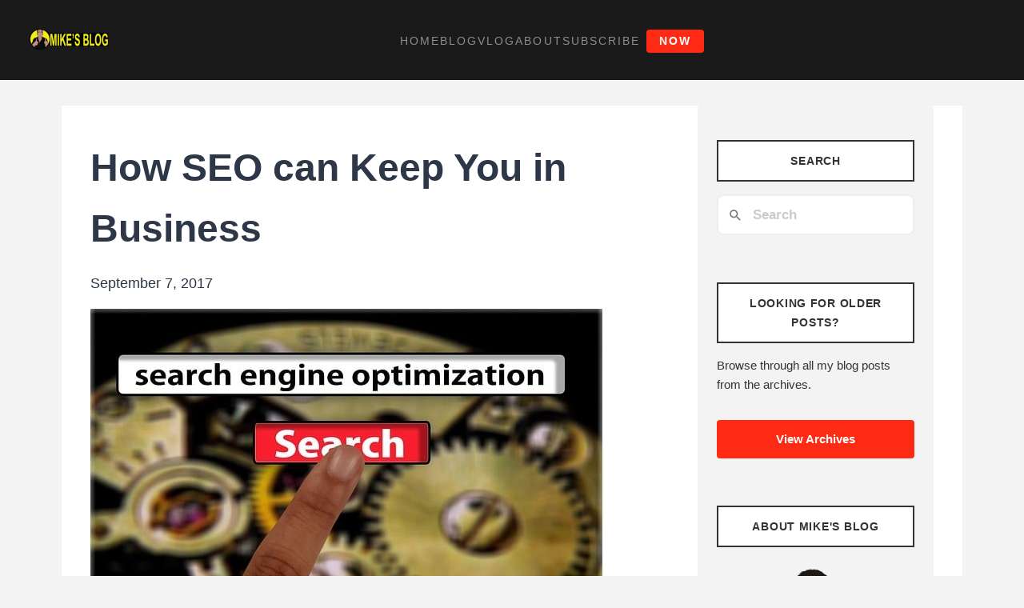

--- FILE ---
content_type: text/html; charset=UTF-8
request_url: https://mikesblog.com/how-seo-can-keep-you-in-business/
body_size: 14685
content:
<!DOCTYPE html><html lang="en" data-astro-cid-37fxchfa> <head><meta charset="UTF-8"><meta name="viewport" content="width=device-width, initial-scale=1.0"><title>How SEO can Keep You in Business</title><meta name="description" content><link rel="canonical" href="https://mikesblog.com/how-seo-can-keep-you-in-business/"><style>.prose[data-astro-cid-fzx4jmue]{max-width:65ch;line-height:1.6}.prose[data-astro-cid-fzx4jmue] img[data-astro-cid-fzx4jmue]{max-width:100%;height:auto}.prose[data-astro-cid-fzx4jmue] a:has(img),.prose[data-astro-cid-fzx4jmue] a[href$=".jpg"],.prose[data-astro-cid-fzx4jmue] a[href$=".jpeg"],.prose[data-astro-cid-fzx4jmue] a[href$=".png"],.prose[data-astro-cid-fzx4jmue] a[href$=".gif"]{cursor:default;pointer-events:none}.video-wrapper{position:relative;padding-bottom:56.25%;height:0;margin-bottom:2rem;overflow:hidden}.video-wrapper iframe{position:absolute;top:0;left:0;width:100%;height:100%;border:0}.w-full[data-astro-cid-fzx4jmue]{width:100%}.mb-4[data-astro-cid-fzx4jmue]{margin-bottom:1rem}.mb-8[data-astro-cid-fzx4jmue]{margin-bottom:2rem}
</style>
<link rel="stylesheet" href="/_astro/_slug_.BGDVdnSQ.css">
<style>.x-sidebar[data-astro-cid-ssfzsv2f]{width:28%;flex:0 0 28%;background-color:#f3f3f3;padding:1.5rem;border-radius:4px}.widget[data-astro-cid-ssfzsv2f]{margin-bottom:2.5rem}.h-widget[data-astro-cid-ssfzsv2f]{color:#333!important;text-align:center;font-size:.9rem;font-weight:700;margin-bottom:1rem;padding:.75rem 1rem;border:2px solid #333333;background-color:#fff;text-transform:uppercase;letter-spacing:.05em}.widget[data-astro-cid-ssfzsv2f] ul[data-astro-cid-ssfzsv2f]{list-style:none;padding:0;margin:0}.widget[data-astro-cid-ssfzsv2f] ul[data-astro-cid-ssfzsv2f] li[data-astro-cid-ssfzsv2f]{margin-bottom:.5rem}.widget[data-astro-cid-ssfzsv2f] ul[data-astro-cid-ssfzsv2f] li[data-astro-cid-ssfzsv2f] a[data-astro-cid-ssfzsv2f]{color:#333;text-decoration:none;font-size:.95rem}.widget[data-astro-cid-ssfzsv2f] ul[data-astro-cid-ssfzsv2f] li[data-astro-cid-ssfzsv2f] a[data-astro-cid-ssfzsv2f]:hover{color:#ff2a13}.widget[data-astro-cid-ssfzsv2f] p[data-astro-cid-ssfzsv2f]{color:#333;line-height:1.6;font-size:.95rem}.textwidget[data-astro-cid-ssfzsv2f] img[data-astro-cid-ssfzsv2f]{max-width:100%;width:100%;height:auto;display:block}.textwidget[data-astro-cid-ssfzsv2f] .alignleft[data-astro-cid-ssfzsv2f]{width:100%;float:none;margin:0 0 1rem;display:block}.wp-caption[data-astro-cid-ssfzsv2f]{text-align:center}.wp-caption-text[data-astro-cid-ssfzsv2f]{font-size:.85rem;color:#666;margin-top:.5rem}.widget[data-astro-cid-ssfzsv2f] .archive-btn[data-astro-cid-ssfzsv2f]{display:inline-block;width:100%;padding:.75rem 1rem;background-color:#ff2a13;color:#fff;text-decoration:none;text-align:center;border-radius:4px;font-weight:700;font-size:.95rem;transition:background-color .3s ease;margin-top:1rem}.widget[data-astro-cid-ssfzsv2f] .archive-btn[data-astro-cid-ssfzsv2f]:hover{background-color:#d80f0f;color:#fff}@media(max-width:979px){.x-sidebar[data-astro-cid-ssfzsv2f]{width:100%;flex:0 0 100%;display:block!important;visibility:visible!important;opacity:1!important;padding:1rem;background-color:#fff;border:1px solid #e0e0e0;margin-top:2rem}}@media(max-width:768px){.widget[data-astro-cid-ssfzsv2f]{margin-bottom:1.5rem}.h-widget[data-astro-cid-ssfzsv2f]{font-size:.85rem;padding:.6rem .75rem}.widget[data-astro-cid-ssfzsv2f] ul[data-astro-cid-ssfzsv2f] li[data-astro-cid-ssfzsv2f] a[data-astro-cid-ssfzsv2f],.widget[data-astro-cid-ssfzsv2f] p[data-astro-cid-ssfzsv2f]{font-size:.9rem}}@media(max-width:480px){.x-sidebar[data-astro-cid-ssfzsv2f]{padding:.75rem}.widget[data-astro-cid-ssfzsv2f]{margin-bottom:1.25rem}.h-widget[data-astro-cid-ssfzsv2f]{font-size:.8rem;padding:.5rem .6rem;letter-spacing:.03em}.widget[data-astro-cid-ssfzsv2f] ul[data-astro-cid-ssfzsv2f] li[data-astro-cid-ssfzsv2f]{margin-bottom:.4rem}.widget[data-astro-cid-ssfzsv2f] ul[data-astro-cid-ssfzsv2f] li[data-astro-cid-ssfzsv2f] a[data-astro-cid-ssfzsv2f],.widget[data-astro-cid-ssfzsv2f] p[data-astro-cid-ssfzsv2f]{font-size:.875rem;line-height:1.5}.widget[data-astro-cid-ssfzsv2f] .archive-btn[data-astro-cid-ssfzsv2f]{padding:.65rem .875rem;font-size:.9rem}.wp-caption[data-astro-cid-ssfzsv2f]{width:100%!important}}@media(max-width:360px){.x-sidebar[data-astro-cid-ssfzsv2f]{padding:.65rem}}.x-container[data-astro-cid-37fxchfa].main{display:flex;flex-wrap:wrap;justify-content:space-between;margin-top:2rem;margin-bottom:2rem}.x-main[data-astro-cid-37fxchfa]{flex:1;min-width:0;padding-right:2rem}@media(max-width:979px){.x-container[data-astro-cid-37fxchfa].main{flex-direction:column}.x-main[data-astro-cid-37fxchfa]{width:100%;padding-right:0;margin-bottom:2rem}}
</style><!-- Google Tag Manager -->
<script>(function(w,d,s,l,i){w[l]=w[l]||[];w[l].push({'gtm.start':
new Date().getTime(),event:'gtm.js'});var f=d.getElementsByTagName(s)[0],
j=d.createElement(s),dl=l!='dataLayer'?'&l='+l:'';j.async=true;j.src=
'https://www.googletagmanager.com/gtm.js?id='+i+dl;f.parentNode.insertBefore(j,f);
})(window,document,'script','dataLayer','GTM-53B6ZQK3');</script>
<!-- End Google Tag Manager --></head> <body class="x-root" data-astro-cid-37fxchfa> <header class="x-masthead" role="banner" data-astro-cid-3ef6ksr2> <!-- Top bar with logo, menu, buttons --> <div class="e8014-1 x-bar x-bar-top x-bar-h x-bar-absolute x-bar-outer-spacers" data-x-bar="{&quot;id&quot;:&quot;e8014-1&quot;,&quot;region&quot;:&quot;top&quot;,&quot;height&quot;:&quot;6em&quot;}" data-astro-cid-3ef6ksr2> <div class="x-bg" data-astro-cid-3ef6ksr2></div> <div class="e8014-1 x-bar-content" data-astro-cid-3ef6ksr2> <div class="e8014-2 x-bar-container" data-astro-cid-3ef6ksr2> <a class="e8014-3 x-image" href="/" data-astro-cid-3ef6ksr2> <img alt="Mike's Blog" src="https://mikesblog.com/wp-content/uploads/2019/01/mikesblog-yellow-200.png" width="100" height="28" data-astro-cid-3ef6ksr2> </a> </div> <div class="e8014-4 x-bar-container" data-astro-cid-3ef6ksr2> <ul class="e8014-5 x-menu x-menu-inline x-hide-sm x-hide-xs" data-astro-cid-3ef6ksr2> <li class="menu-item" data-astro-cid-3ef6ksr2> <a class="e8014-5 x-anchor x-anchor-menu-item" href="/" data-astro-cid-3ef6ksr2> <span class="x-anchor-text-primary" data-astro-cid-3ef6ksr2>HOME</span> </a> </li> <li class="menu-item" data-astro-cid-3ef6ksr2> <a class="e8014-5 x-anchor x-anchor-menu-item" href="/posts/" data-astro-cid-3ef6ksr2> <span class="x-anchor-text-primary" data-astro-cid-3ef6ksr2>BLOG</span> </a> </li> <li class="menu-item" data-astro-cid-3ef6ksr2> <a class="e8014-5 x-anchor x-anchor-menu-item" href="/vlog/" data-astro-cid-3ef6ksr2> <span class="x-anchor-text-primary" data-astro-cid-3ef6ksr2>VLOG</span> </a> </li> <li class="menu-item" data-astro-cid-3ef6ksr2> <a class="e8014-5 x-anchor x-anchor-menu-item" href="/about/" data-astro-cid-3ef6ksr2> <span class="x-anchor-text-primary" data-astro-cid-3ef6ksr2>ABOUT</span> </a> </li> <li class="menu-item" data-astro-cid-3ef6ksr2> <a class="e8014-5 x-anchor x-anchor-menu-item" href="/subscribe/" data-astro-cid-3ef6ksr2> <span class="x-anchor-text-primary" data-astro-cid-3ef6ksr2>SUBSCRIBE</span> </a> </li> <li class="menu-item" data-astro-cid-3ef6ksr2> <a class="e8014-5 x-anchor x-anchor-menu-item btn-cta" href="/now/" data-astro-cid-3ef6ksr2> <span class="x-anchor-text-primary" data-astro-cid-3ef6ksr2>Now</span> </a> </li> </ul> <div class="e8014-8 x-mod-container x-hide-md x-hide-lg x-hide-xl" data-astro-cid-3ef6ksr2> <a class="e8014-8 x-anchor x-anchor-toggle" tabindex="0" data-x-toggle="1" data-x-toggleable="e8014-8" aria-controls="e8014-8-dropdown" aria-expanded="false" aria-haspopup="true" aria-label="Toggle Dropdown Content" data-astro-cid-3ef6ksr2> <div class="x-anchor-content" data-astro-cid-3ef6ksr2> <span class="x-graphic" aria-hidden="true" data-astro-cid-3ef6ksr2> <span class="x-toggle x-toggle-more-h x-graphic-toggle" aria-hidden="true" data-astro-cid-3ef6ksr2> <span class="x-toggle-more-1" data-x-toggle-anim="x-more-1-1" data-astro-cid-3ef6ksr2></span> <span class="x-toggle-more-2" data-x-toggle-anim="x-more-2-1" data-astro-cid-3ef6ksr2></span> <span class="x-toggle-more-3" data-x-toggle-anim="x-more-3-1" data-astro-cid-3ef6ksr2></span> </span> </span> </div> </a> <ul id="e8014-8-dropdown" class="e8014-8 x-menu x-menu-dropdown x-hide-md x-hide-lg x-hide-xl x-dropdown" aria-hidden="true" data-x-stem data-x-stem-top data-x-toggleable="e8014-8" data-astro-cid-3ef6ksr2> <li class="menu-item menu-item-type-custom menu-item-object-custom current-menu-item current_page_item menu-item-8015" data-astro-cid-3ef6ksr2> <a class="e8014-8 x-anchor x-anchor-menu-item x-always-active" tabindex="0" href="/" data-astro-cid-3ef6ksr2> <div class="x-anchor-content" data-astro-cid-3ef6ksr2> <div class="x-anchor-text" data-astro-cid-3ef6ksr2> <span class="x-anchor-text-primary" data-astro-cid-3ef6ksr2>Home</span> </div> </div> </a> </li> <li class="menu-item menu-item-type-custom menu-item-object-custom menu-item-19099" data-astro-cid-3ef6ksr2> <a class="e8014-8 x-anchor x-anchor-menu-item" tabindex="0" href="/posts/" data-astro-cid-3ef6ksr2> <div class="x-anchor-content" data-astro-cid-3ef6ksr2> <div class="x-anchor-text" data-astro-cid-3ef6ksr2> <span class="x-anchor-text-primary" data-astro-cid-3ef6ksr2>Blog</span> </div> </div> </a> </li> <li class="menu-item menu-item-type-custom menu-item-object-custom menu-item-17684" data-astro-cid-3ef6ksr2> <a class="e8014-8 x-anchor x-anchor-menu-item" tabindex="0" href="/vlog/" data-astro-cid-3ef6ksr2> <div class="x-anchor-content" data-astro-cid-3ef6ksr2> <div class="x-anchor-text" data-astro-cid-3ef6ksr2> <span class="x-anchor-text-primary" data-astro-cid-3ef6ksr2>Vlog</span> </div> </div> </a> </li> <li class="menu-item menu-item-type-custom menu-item-object-custom menu-item-8016" data-astro-cid-3ef6ksr2> <a class="e8014-8 x-anchor x-anchor-menu-item" tabindex="0" href="/about/" data-astro-cid-3ef6ksr2> <div class="x-anchor-content" data-astro-cid-3ef6ksr2> <div class="x-anchor-text" data-astro-cid-3ef6ksr2> <span class="x-anchor-text-primary" data-astro-cid-3ef6ksr2>About</span> </div> </div> </a> </li> <li class="menu-item menu-item-type-custom menu-item-object-custom menu-item-19100" data-astro-cid-3ef6ksr2> <a class="e8014-8 x-anchor x-anchor-menu-item" tabindex="0" href="/subscribe/" data-astro-cid-3ef6ksr2> <div class="x-anchor-content" data-astro-cid-3ef6ksr2> <div class="x-anchor-text" data-astro-cid-3ef6ksr2> <span class="x-anchor-text-primary" data-astro-cid-3ef6ksr2>Subscribe</span> </div> </div> </a> </li> <li class="menu-item menu-item-type-custom menu-item-object-custom" data-astro-cid-3ef6ksr2> <a class="e8014-8 x-anchor x-anchor-menu-item" tabindex="0" href="/now/" data-astro-cid-3ef6ksr2> <div class="x-anchor-content" data-astro-cid-3ef6ksr2> <div class="x-anchor-text" data-astro-cid-3ef6ksr2> <span class="x-anchor-text-primary" data-astro-cid-3ef6ksr2>Now</span> </div> </div> </a> </li> </ul> </div> </div> </div> </div> </header> <script type="module">document.addEventListener("DOMContentLoaded",()=>{const t=document.querySelector('[data-x-toggle="1"][data-x-toggleable="e8014-8"]'),e=document.querySelector("#e8014-8-dropdown");t&&e&&(t.addEventListener("click",a=>{a.preventDefault(),a.stopPropagation();const i=t.getAttribute("aria-expanded")==="true",d=e.getAttribute("aria-hidden")==="true";t.setAttribute("aria-expanded",!i),e.setAttribute("aria-hidden",d?"false":"true"),d?e.classList.add("x-active"):e.classList.remove("x-active")}),document.addEventListener("click",a=>{!t.contains(a.target)&&!e.contains(a.target)&&(t.setAttribute("aria-expanded","false"),e.setAttribute("aria-hidden","true"),e.classList.remove("x-active"))}))});</script>  <div class="x-site" data-astro-cid-37fxchfa> <div class="x-container max width main" data-astro-cid-37fxchfa> <div class="x-main left" role="main" data-pagefind-body data-astro-cid-37fxchfa>    <article class="prose lg:prose-xl" data-astro-cid-fzx4jmue> <h1 class="text-3xl font-bold mb-4" data-astro-cid-fzx4jmue>How SEO can Keep You in Business</h1> <div class="meta text-sm text-gray-500 mb-6" data-astro-cid-fzx4jmue> September 7, 2017 </div> <p><img src="https://mikesblog.com/wp-content/uploads/2017/09/SEO.jpg" alt=""></p>
<p>Think about how you made your last purchase. It doesn’t matter if you bought it online or went to a brick-and-mortar store to buy it. Think about the steps that you took before you actually made the decision to buy. Did you, by any chance, do some research online to find out more about a product or service?</p>
<p>If you did, then you have just experienced what Google calls the <a href="https://www.thinkwithgoogle.com/marketing-resources/micro-moments/2011-winning-zmot-ebook/">Zero Moment of Truth</a> or ZMOT. During pre-internet era, the first moment of truth happens when you make a purchase after being exposed to a stimulus (i.e. advertising, seeing or hearing it from a friend. Now, people need not have a firsthand experience of a product or service before making the purchase. People go online to check reviews, case studies, and articles about the product or service.</p>
<p>ZMOT has always been there, although it may not have been called that, but never has it attained such prominence in buying behavior as now. This is because the Internet and thus 24/7 connectivity has made it so much easier for people to do the research. They simply have to type it in a search engine or social network, and they can get all the information they need to help them decide to buy or not. This is how digital marketing changed the way people do business.</p>
<p><a href="https://www.thinkwithgoogle.com/consumer-insights/the-zero-moment-of-truth-macro-study/">According to Google</a>, about 88% of consumers conduct research before buying, and the average consumer in 2011 referred to about 10 sources of information about a product or service before deciding to buy, many of which they found through search engines. This is twice as many sources as the previous year.</p>
<p>Granting that the ZMOT is a major factor driving buying behavior, how does this affect the marketing strategies of business owners? Since most people go to search engines to do their research, it follows that you need to optimize your site for search engines. In other words, you need a search engine optimization or SEO strategy.</p>
<p>Some people might claim that <a href="https://neilpatel.com/blog/seo-dead/">SEO is dead</a>, because search engine algorithms have changed so often that it is hard for people to keep their SEO strategy updated. However, that only means those people have gotten hold of the wrong end of the stick. SEO is not about matching algorithm changes step-by-step like some crazed dance, but creating such good content that your site or page will rank well despite these changes.</p>
<p>Understanding the ZMOT is a good example of how SEO can keep you in business. However, capturing the ZMOT is not the end-all and be-all of SEO. You don’t need to scrap your entire marketing plan just to address the ZMOT. However, you do need to understand marketing concepts such as the ZMOT, so that you can prepare for and address it in your SEO strategy. The following is a list of ways SEO helps keep you afloat.</p>
<h1 id=""></h1>
<h1 id="seo-promotes-your-website">SEO promotes your website</h1>
<p><img src="https://mikesblog.com/wp-content/uploads/2017/09/OM.jpg" alt=""></p>
<p>The most famous line in the1989 movie “The Field of Dreams” is “If you build it, they will come.” It sounds like a profound thought, but it actually doesn’t make much sense in the context of the movie. In fact, one might go so far as to say it is unrealistic. At any rate, the idea definitely doesn’t make sense when it comes to your website.</p>
<p>Many businesses put up websites believing that if they built it, people would come. This is a comfortable thought, especially for brick-and-mortar businesses with no ecommerce component. As you probably know from personal experience, it is very difficult to get people to come to your website. There is no guarantee that people will go to a website simply because you built it. You have to tell them about it, and the best way to do that is through SEO.</p>
<p>SEO helps search engines understand your site, and your rightful place in a particular search result. With a strategic SEO campaign, you can make your site visible to thousands of your target audience. Even if you don’t get top page ranking, being on the first page in strategic keywords and phrases is still a big deal. The important thing is to take control of your ranking to help people find your nice website.</p>
<p>That said, you also have to make sure your website is attractive and user-friendly. Even if you have a successful SEO campaign, you will not get many conversions if your site looks run of the mill. You need an experienced professional to make your website because they know what appeals to different kinds of audiences, and how to ensure that the site is user-friendly in form as well as function.</p>
<p>Of course, if you have the skills needed to build a good website and plan an effective SEO campaign, getting professionals to do it for you is not necessary. On the other hand, if your business has nothing to do with either function, it may be more practical to delegate the task to others so you can concentrate on core tasks.</p>
<p>You need to remember that SEO introduces your brand to the world, and your site is your office. If you make sure that your SEO and site are well-executed, you can see significant improvements in your exposure, impact, and ultimately, conversions.</p>
<h1 id="-1"></h1>
<h1 id="seo-keeps-you-in-the-running">SEO keeps you in the running</h1>
<p>The ZMOT concept is a part of the buying cycle that can significantly affect your sales positively provided your SEO strategy keeps you in the running when they do their research. You are there when they come looking, and SEO helps them find you.</p>
<p>Put another way, if you have SEO for your site and you rank well, there is a greater chance that your review, video presentation, infographic, or other content will be one or more of the 10.4 sources the consumer consults before deciding to buy.</p>
<p>For example, if Paula sees an infomercial on television for your type of product, and wants to know more about it, she searches for the product online. She types in the name of the product, and she sees your video on YouTube on how to use it.</p>
<p>You didn’t pay for the infomercial, but you benefit from it anyway because you did SEO. She may decide to check other mentions of your brand on social media and review to see how you compare. If you treat your customers right, you should be getting good mentions that may just win you a sale.</p>
<p>The great thing about SEO as a marketing strategy is you don’t pay for each click or impression you receive. If your video tutorial gets all that delicious link juice from making the rounds in Facebook or Instagram, you reach a wide audience without paying anything more than your production cost. This means a better return on investment (ROI) than other types of online marketing, and because it is generally organic, it actually results in better conversions.</p>
<p>Of course, good SEO requires not only great content, but also constant updating. Search engines look at many things when indexing search results, and one of them is timeliness. New content gets the nod more than old ones, even if you have an awesome article expertly written by your favorite <a href="https://essays.scholaradvisor.com/">essay service</a>. If you don’t have new original content to post, update old ones with new information or curate great content from high-authority sites. Just make sure you attribute it properly.</p>
<p>People are also always looking for something better, so just because you got great reviews last week doesn’t mean your competitor isn’t doing the same thing this week. You need to monitor your page analytics to see if your SEO is still keeping you ahead of the pack. That said, any SEO is better than no SEO when it comes to keeping you in the running.</p>
<h1 id="-2"></h1>
<h1 id="seo-benefits-local-businesses">SEO benefits local businesses</h1>
<p>Local searches are where you can really make a killing if you have a brick-and-mortar establishment.</p>
<p>Location-specific keywords often have far less competition, so you are more likely to rank well, especially if you are one of a few establishments that offer that particular product. You should know that <a href="https://searchenginewatch.com/wp-content/uploads/sites/25/cnt-import/sew/IMG/001/289001/in-store-behavior-google.jpg">50% of mobile users</a> visit a store within 24 hours of a local search.</p>
<p>SEO becomes important because it gives your business more exposure. People near you may not even know about your place until they find your site and content online! In fact, a study in 2008 showed that a <a href="https://www.hubspot.com/marketing-statistics">whopping 72% of consumers</a> used the Internet to find stores in their area where they could physically go and buy a product.</p>
<p>In addition, an online presence with good SEO serves as a 24/7 sales representative even when your business closes for the day or during holidays. People can find out more about you any time of the day, and shoot you a message which you can answer from anywhere. If you offer enticing or unique deals, there is a very good chance they will take the trouble to wait until you are open to pay you a visit.</p>
<p>If you have a purely online business, the local search can still benefit you, because you can offer free or and/or expedited shipping. People tend to favor local businesses for precisely those things, so do not neglect the importance of geography and local searches when developing your SEO strategy.</p>
<h1 id="-3"></h1>
<h1 id="seo-helps-you-convert-better">SEO helps you convert better</h1>
<p>You may think that SEO has nothing to do with conversion, and everything to do with lead generation. However, one follows the other because by its very nature, SEO is very specific to a target market, which generally means a higher conversion rate. This is because it is customized based on keywords and phrases people use in a search string, so you are more likely to pull in people that are predisposed to buying your product or service because they are already looking for it.</p>
<p>Choosing precise keywords with lower competition also helps you narrow your audience to your ideal customer. When properly analyzed and with a bit of research, SEO specialists can even deduce the intent behind a search. In many cases, you can use common sense to figure out what the user wants when they make a search. However, that is not always the case.</p>
<p>For example, a search for “goodnight moom” may seem like a misspelling for “goodnight moon,” and make an analysis assuming it is a misspelling. However, there is actually a rather macabre book by that title, so an ebook company will develop content that targets adult readers rather than children using that keyphrase.</p>
<p>You need to put yourself in the user’s place when you develop your SEO strategy and pay attention to details to maximize your ROI. When you successfully deduce the intent behind a search, the potential for conversion is high. You are able to address a user’s problems and issues more fully, which establishes you as an authority and your brand as the right one for their money.</p>
<p>Your SEO campaign should follow a well-defined path of least resistance. For example, if you are marketing your bed-and-breakfast, you will target families with a limited budget by linking your article on family-friendly vacations for cheap to the detailed booking page for your promotional package for groups of three or more. All the user has to do is choose the dates and make the booking.</p>
<p>You may have the best deals for your target market, but without SEO, it can be almost impossible for them to find you. All it takes are a few well-placed articles or videos linked to the pages the user is most likely to find helpful, and you can be looking at some impressive conversions. To do that, you have to understand the user’s intent and their needs.</p>
<h1 id="-4"></h1>
<h1 id="seo-makes-better-ux">SEO makes better UX</h1>
<p>If you know anything about site building, you should be aware that the structure of your site has a big impact on the user experience or UX. When you build your site, you need to make sure that it loads quickly, is easy to navigate, and has landing pages where your conversions happen. Your SEO strategy can guide you on how to keep your users happy once they get to your site.</p>
<p>Keep SEO in the foreground when planning the design and structure of your website. This will help cut down on maintenance, restructuring, and upgrade costs when your marketing strategy kicks in. In many cases, your SEO has a big impact on your content management, URL, and conversion funnel, so basing them on your SEO makes a lot of sense.</p>
<p>An SEO-friendly site can certainly make it easier to rank well in search engines and maintain top ranking once you achieve it. However, the quality of the UX will determine if those that do visit your site will stay long enough to give you a good bounce rate, and like what they see enough to make a purchase or otherwise respond positively to a call to action, such as filling up a registration form.</p>
<p>The main purpose of SEO is to rank high in search engines. It is well established that most people <a href="http://www.ninestats.com/9-shocking-seo-statistics-2017/">(75%)</a> do not go beyond the first page in a search result, and with thousands, if not millions, of search results in most search strings, getting on the first page (typically the top 10) is a tall order. However, if you do manage it, it can nab you a fair share of the market. In fact, the top result in any search typically <a href="https://searchenginewatch.com/sew/study/2276184/no-1-position-in-google-gets-33-of-search-traffic-study">gets one-third</a> of the traffic.</p>
<p>However, search engine optimization is no walk in the park. It takes much research and planning, and if you hire a professional to develop it for you, a good chunk of change. However, any effort and money you put into SEO has the potential for high returns if done correctly.</p>
<p>This is why it is important not only to hire a professional to do your SEO for you, but an experienced professional with a good record in getting results. Resist the temptation to choose a service provider solely on project cost. Take the time to do your research (ZMOT!) and check reviews of each supplier before making a decision. If you want to get your money’s worth, you should get the best you can afford.</p>
<p>It is also important to assess the effectiveness of your SEO campaigns over time. This will help you see if your service provider is worth the cost, or if it is time to look around for a better supplier.</p>
<h1 id="-5"></h1>
<h1 id="seo-keeps-working">SEO keeps working</h1>
<p>In some cases, you can get immediate results when you launch an SEO campaign. Once the initial rush is over, it can still have residual effects over a long time. This is a positive feature of SEO, because long after you have closed the books on your SEO expenses, you still receive the benefits.</p>
<p>Even if you do not get to page one in a search, an effective SEO campaign can still pay back whatever you spent for it. It can be tricky to track ROI because there is no clear delineation for income attributable solely to SEO. Keep in mind that the effects of SEO may carry over months, even years, and these can be hard to quantify, or even identify. However, you can <a href="http://searchengineland.com/prepping-seo-2017-roi-259276">compute it</a> to determine how much more or less you want to invest in SEO in your next budget.</p>
<h1 id="-6"></h1>
<h1 id="seo-guides-your-content-creation">SEO guides your content creation</h1>
<p>You have most likely heard the term “organic” in many contexts, initially in the products we eat such as meat, fruits and vegetables, They became popular despite being significantly more expensive because they are healthier alternatives to processed or chemical-laden foodstuffs. The same can be said for organic content, a.k.a. informative, timely, relevant, and useful information. The rules governing SEO today forces you to create organic content in order to get good rankings.</p>
<p>Back in the day, SEO meant loading up your articles with keywords and phrases whether they made sense or not. Updates in search engine algorithms, particularly Google, put a stop to that. Today, you can no longer stuff your articles with keywords or PBN links, because Google will flag it and penalize your site for authoring it. The rules of the SEO game forces you to create high quality content that will provide value to your audience, or risk losing your ranking at the very least.</p>
<h1 id="-7"></h1>
<h1 id="seo-supplements-your-cms">SEO supplements your CMS</h1>
<p>Some content management systems or CMS use code in their structures that make them search engine friendly. To a certain degree, SEO-friendly CMS structures do address some aspects of search engine algorithms that help you rank higher. However, the structure alone is not enough to help you rank. An SEO strategy helps fill in the gaps.</p>
<p>Popular search engines such as Google consider more than <a href="http://backlinko.com/google-ranking-factors">200 factors</a> to index and rank web pages, although no one really knows precisely what those factors really are. An SEO specialist can deduce from experience what factors carry the most weight, however, and an SEO strategy will address many of them, such as keyword usage, length of article, links, and image optimization.</p>
<p>A good CMS provides you with the structure for SEO. An SEO strategy provides the substance to fill in the rest of the equation for good search ranking.</p>
<h1 id="-8"></h1>
<h1 id="seo-builds-your-brand">SEO builds your brand</h1>
<p>An effective SEO strategy lets your target audience know more about your brand to help them decide if they like you or not. Everything you do for your SEO, from content creation to social media interactions, reveals a little bit about your business and brand. Your hope is that whatever you tell them sticks in their mind, but that can take a lot of effort and expense if you don’t plan it carefully.</p>
<p>You can compare this process of “getting to know you” to cultivating a friendship in college or at work. You start by saying hello and calling attention to your presence. You then reveal aspects of your personality over time through your conversation, your body language, your habits, and your interests. Some people will find you attractive, while others will think you are obnoxious. At any rate, people will get to know and remember you, and you can build your relationships from there.</p>
<p>SEO is your conduit for interacting with your audience so they can get to know you. Obviously, you want to make a good impression, so you make every effort to make sure your reviews are positive, your responses to comments are reasonable, and your site is presentable. Once you build your brand with your audience in a positive way, you can expect good conversions.</p>
<h1 id="-9"></h1>
<h1 id="seo-builds-your-reputation">SEO builds your reputation</h1>
<p>Your brand is one thing, but your reputation is another. In many cases, your choice of content can significantly affect the type of audience you attract. For example, if you share funny but senseless videos on your business page on Facebook, you may get a lot of traffic but no one will take your business seriously. If you post racist comments, tasteless images, or irresponsible statements, you will get a bad reputation that can ruin your business even if your products or services are excellent.</p>
<p>On the other hand, if you provide valuable, interesting, relevant, and timely content that helps your audience solve problems or answer their questions, then you build a good reputation that can help boost your business.</p>
<p>SEO is a powerful tool that can cut both ways. If you plan your strategy carefully, it can build your reputation as someone with whom people want to do business.</p>
<h1 id="-10"></h1>
<h1 id="seo-establishes-image-control">SEO establishes image control</h1>
<p>Carefully creating content that projects a certain image for your company keeps the control of what your audience sees in your hands. Using keywords strategically in your title, meta tags, and meta descriptions dictates what a search engine will display in search results, and it should be impressive and valuable content. You may succeed in ranking high by using random text in your site, but it will not make further your message with your audience.</p>
<p>SEO ensures that you consistently deliver the image you want your audience to see and remember. You should not waste this chance of free advertising. Use every opportunity to drill your brand and message into your audience to improve retention and recall.</p>
<h1 id="-11"></h1>
<h1 id="seo-develops-social-networks">SEO develops social networks</h1>
<p><img src="https://mikesblog.com/wp-content/uploads/2017/09/sm.jpg" alt=""></p>
<p>Have you established a presence in relevant social networks such as Facebook or LinkedIn? If you haven’t you should do so as soon as possible When you do, make sure you implement SEO strategies. Social networks are a natural media for SEO content, because it is so easy to share and spread content. After all, most people use social networks solely for the purpose of sharing interesting pictures, stories, and videos, so you should not miss the opportunity to make the most of it.</p>
<p>An established presence in social networks is also an important factor in SEO, as search engines place a significant weight on social sharing. Give your site a boost by making full use of your networks to spread word about your brand, offerings, promotions, and content. Your post could go viral at any moment, which would be fantastic for your site.</p>
<h1 id="-12"></h1>
<h1 id="seo-establishes-trust">SEO establishes trust</h1>
<p>The aim of SEO is to help your site rank in search engines, but your actual purpose for page ranking is to establish your brand as the best in your niche. This is because people tend to think that pages that get to the top of the search results have been thoroughly vetted and therefore credible and trustworthy.</p>
<p>That wasn’t always the case, but today they may actually be right. Search engines have become very strict in assessing web pages, flagging dubious ones and driving them down the ranks into obscurity. In many cases, top ranking websites are those that have passed the stringent requirements of organic content and user-friendly site structure. This makes them worthy of trust, because they provide value to their audience. Once you establish trust and credibility, people will start going to your site directly as opposed to making a relevant keyword search.</p>
<h1 id="-13"></h1>
<h1 id="seo-improves-your-bottom-line">SEO improves your bottom line</h1>
<p>Perhaps you already have good conversion without the aid of SEO, so you don’t think it is worth the trouble to have an SEO strategy. You could be right. You may be in a market niche where search engine rankings mean little because you are the only source of the product or service. In such cases, SEO is not going to bring any value to your business.</p>
<p>However, in most cases, SEO can improve your bottom line immeasurably. Imagine if you can make twice or thrice what you are making now, simply by letting more people know about your product or service through SEO. Would it be worth the trouble?</p>
<p>SEO can also establish you as the authority or expert in your market. This can help you if you have new offerings, because you will not have to start from scratch.</p>
<h1 id="-14"></h1>
<h1 id="seo-helps-you-understand-your-customers">SEO helps you understand your customers</h1>
<p>When you implement SEO for your site, it helps draw in more people to interact with your site. This can provide you with valuable information about the people that come to your site, such as when they are most active online, the types of pages they visit, the length of time they spend on what page, and the kinds of ads they click. This can help you refine your marketing strategy and establish an email list for future promotions.</p>
<h1 id="-15"></h1>
<h1 id="conclusion">Conclusion</h1>
<p>SEO is far from dead, despite claims to the contrary.</p>
<p>As long as people use search engines to look for products and find information, SEO will be a necessary part of any business site. The rules governing effective SEO may have evolved beyond recognition over the years, but this only speaks of its robustness as a marketing tool. You may love it, or you may hate it, but the fact is you need SEO in order to stay in business.</p>
<p>The sooner you acknowledge the need for an effective SEO strategy, the earlier you can reap the benefits.</p>
<h1 id="-16"></h1>
<h1 id="bio">BIO</h1>
<p>Laura Buckler is a graduate of public relations and has worked in the writing sector for three years. Her experience in social media writing and marketing is extensive, having been a popular blogger ever since she enrolled in the public relations program. In addition to this, Laura works as a public relations practitioner.</p> </article>  </div> <aside class="x-sidebar right" role="complementary" data-astro-cid-ssfzsv2f> <div class="widget" data-astro-cid-ssfzsv2f> <h4 class="h-widget" data-astro-cid-ssfzsv2f>Search</h4> <div class="textwidget" data-astro-cid-ssfzsv2f> <link href="/pagefind/pagefind-ui.css" rel="stylesheet"> <script src="/pagefind/pagefind-ui.js"></script> <div id="search" data-astro-cid-ssfzsv2f></div> <script>
           window.addEventListener('DOMContentLoaded', (event) => {
               new PagefindUI({ element: "#search", showSubResults: true });
           });
       </script> </div> </div> <div class="widget" data-astro-cid-ssfzsv2f> <h4 class="h-widget" data-astro-cid-ssfzsv2f>Looking for Older Posts?</h4> <div class="textwidget" data-astro-cid-ssfzsv2f> <p data-astro-cid-ssfzsv2f>Browse through all my blog posts from the archives.</p> <a href="https://mikesblog.com/archives/" class="archive-btn" data-astro-cid-ssfzsv2f>View Archives</a> </div> </div> <div class="widget" data-astro-cid-ssfzsv2f> <h4 class="h-widget" data-astro-cid-ssfzsv2f>About Mike's Blog</h4> <div class="textwidget" data-astro-cid-ssfzsv2f> <a href="https://mikesblog.com/about/" style="outline: none;" data-astro-cid-ssfzsv2f> <img src="https://mikesblog.com/wp-content/uploads/2019/01/mikesblog-yellow-125.png" class="alignleft" alt="Mike's Blog" data-astro-cid-ssfzsv2f> </a> <p data-astro-cid-ssfzsv2f>Internet marketer living in Asia since <a href="https://mikesblog.com/about/" data-astro-cid-ssfzsv2f>2007</a>. Enjoys helping business owners grow their online empires by <a href="https://mikesblog.com/startablog/" data-astro-cid-ssfzsv2f>blogging and creating content</a> since 2003.</p> <p data-astro-cid-ssfzsv2f>Passionate for helping more like-minded internet entrepreneurs create the future of their dreams. Love international business & connecting people. Working on more ways to give hard working people global opportunities. Check out <a href="https://mikesblog.com/now/" data-astro-cid-ssfzsv2f>Mike's latest projects</a>.</p> </div> </div> <div class="widget" data-astro-cid-ssfzsv2f> <h4 class="h-widget" data-astro-cid-ssfzsv2f>Mike's Reviews</h4> <div class="textwidget" data-astro-cid-ssfzsv2f> <div style="width: 218px" class="wp-caption alignnone" data-astro-cid-ssfzsv2f> <a href="https://mikesblog.com/reviews/" data-astro-cid-ssfzsv2f> <img width="208" height="157" src="https://mikesblog.com/wp-content/uploads/2018/12/an-amazon-influencer.jpg" alt="View Mike's Amazon Shop" style="max-width: 100%; height: auto;" data-astro-cid-ssfzsv2f> </a> <p class="wp-caption-text" data-astro-cid-ssfzsv2f>Check Out Products I Highlight on Amazon</p> </div> </div> </div> <div class="widget" data-astro-cid-ssfzsv2f> <h4 class="h-widget" data-astro-cid-ssfzsv2f>Blogging</h4> <div class="menu-blogging-container" data-astro-cid-ssfzsv2f> <ul data-astro-cid-ssfzsv2f> <li data-astro-cid-ssfzsv2f><a href="https://mikesblog.com/startablog/" data-astro-cid-ssfzsv2f>Start a Blog Guide</a></li> <li data-astro-cid-ssfzsv2f><a href="https://mikesblog.com/online-business-ideas/" data-astro-cid-ssfzsv2f>Online Business Ideas</a></li> <li data-astro-cid-ssfzsv2f><a href="https://mikesblog.com/i-buy-domain-names/" data-astro-cid-ssfzsv2f>Domain Names</a></li> <li data-astro-cid-ssfzsv2f><a href="https://mikesblog.com/website-hosting/" data-astro-cid-ssfzsv2f>Website Hosting</a></li> <li data-astro-cid-ssfzsv2f><a href="https://mikesblog.com/content-creation/" data-astro-cid-ssfzsv2f>Content Creation Strategies</a></li> <li data-astro-cid-ssfzsv2f><a href="https://mikesblog.com/keywords-definition-importance/" data-astro-cid-ssfzsv2f>Keyword Research Tips</a></li> <li data-astro-cid-ssfzsv2f><a href="https://mikesblog.com/tips-finding-editors-writing/" data-astro-cid-ssfzsv2f>Find Writers</a></li> <li data-astro-cid-ssfzsv2f><a href="https://mikesblog.com/vloggear/" data-astro-cid-ssfzsv2f>Vlog Gear</a></li> <li data-astro-cid-ssfzsv2f><a href="https://mikesblog.com/podcastgear/" data-astro-cid-ssfzsv2f>Podcast Gear</a></li> <li data-astro-cid-ssfzsv2f><a href="https://mikesblog.com/tools-use-marketing-blog/" data-astro-cid-ssfzsv2f>Blog Marketing</a></li> <li data-astro-cid-ssfzsv2f><a href="https://mikesblog.com/emailmarketing/" data-astro-cid-ssfzsv2f>Email Marketing</a></li> <li data-astro-cid-ssfzsv2f><a href="https://mikesblog.com/affiliate-marketing-5-steps-beginners/" data-astro-cid-ssfzsv2f>Affiliate Marketing</a></li> <li data-astro-cid-ssfzsv2f><a href="https://mikesblog.com/4-methods-make-money-online/" data-astro-cid-ssfzsv2f>Monetize Your Blog</a></li> <li data-astro-cid-ssfzsv2f><a href="https://value.mikesblog.com" target="_blank" data-astro-cid-ssfzsv2f>Website Value Tool</a></li> <li data-astro-cid-ssfzsv2f><a href="https://mikesblog.com/myfirstbook/" data-astro-cid-ssfzsv2f>Write a Book</a></li> </ul> </div> </div> <div class="widget" data-astro-cid-ssfzsv2f> <h4 class="h-widget" data-astro-cid-ssfzsv2f>Books & Journals</h4> <div class="textwidget" data-astro-cid-ssfzsv2f> <p data-astro-cid-ssfzsv2f> <a href="https://mikesblog.com/books/" data-astro-cid-ssfzsv2f> <img src="https://mikesblog.com/wp-content/uploads/2019/11/mikesbooks-square.jpeg" alt="Mike's Books" data-astro-cid-ssfzsv2f> </a> <br data-astro-cid-ssfzsv2f> <a href="https://mikesblog.com/books/" data-astro-cid-ssfzsv2f>View All Books…</a> </p> </div> </div> </aside>  </div> </div> <footer class="footer" role="contentinfo" data-astro-cid-sz7xmlte> <div class="footer-container" data-astro-cid-sz7xmlte> <!-- CTA Section --> <div class="footer-cta" data-astro-cid-sz7xmlte> <h2 class="cta-heading" data-astro-cid-sz7xmlte>Need Professional & Personal Assistance On Your Blogging & Content Marketing?</h2> <p class="cta-subtext" data-astro-cid-sz7xmlte>Enjoy what you are reading at Mike's Blog and want to have these kinds of services in your website's strategy?</p> <p class="cta-subtext" data-astro-cid-sz7xmlte>Check out the <a href="/hire-us/" data-astro-cid-sz7xmlte>services and coaching we have</a> for sale today!</p> <img src="https://mikesblog.com/wp-content/uploads/2019/01/mikesblog-yellow-500.png" alt="Mike's Blog Logo" class="cta-logo" width="500" height="auto" loading="lazy" data-astro-cid-sz7xmlte> <a href="/hire-us/" class="cta-button" data-astro-cid-sz7xmlte>Learn More About The Services We Offer For Blogging & Content Marketing</a> </div> <nav aria-label="Footer Navigation" class="footer-nav" data-astro-cid-sz7xmlte> <div class="footer-grid" data-astro-cid-sz7xmlte> <!-- Column 1: Resources --> <div class="footer-column" data-astro-cid-sz7xmlte> <h3 class="footer-heading" data-astro-cid-sz7xmlte>Resources</h3> <ul class="footer-links" data-astro-cid-sz7xmlte> <li data-astro-cid-sz7xmlte><a href="/startablog/" data-astro-cid-sz7xmlte>Start a Blog Guide</a></li> <li data-astro-cid-sz7xmlte><a href="/online-business-ideas/" data-astro-cid-sz7xmlte>Online Business Ideas</a></li> <li data-astro-cid-sz7xmlte><a href="/resources/" data-astro-cid-sz7xmlte>Blogger Resources</a></li> <li data-astro-cid-sz7xmlte><a href="/content-creation/" data-astro-cid-sz7xmlte>Content Creation</a></li> <li data-astro-cid-sz7xmlte><a href="/keywords-definition-importance/" data-astro-cid-sz7xmlte>Keyword Research</a></li> <li data-astro-cid-sz7xmlte><a href="/tools-use-marketing-blog/" data-astro-cid-sz7xmlte>Blog Marketing</a></li> <li data-astro-cid-sz7xmlte><a href="/emailmarketing/" data-astro-cid-sz7xmlte>Email Marketing</a></li> <li data-astro-cid-sz7xmlte><a href="/affiliate-marketing-5-steps-beginners/" data-astro-cid-sz7xmlte>Affiliate Marketing</a></li> <li data-astro-cid-sz7xmlte><a href="/4-methods-make-money-online/" data-astro-cid-sz7xmlte>Monetize Your Blog</a></li> </ul> </div> <!-- Column 2: Tools & Guides --> <div class="footer-column" data-astro-cid-sz7xmlte> <h3 class="footer-heading" data-astro-cid-sz7xmlte>Tools & Guides</h3> <ul class="footer-links" data-astro-cid-sz7xmlte> <li data-astro-cid-sz7xmlte><a href="/vloggear/" data-astro-cid-sz7xmlte>Vlog Gear</a></li> <li data-astro-cid-sz7xmlte><a href="/podcastgear/" data-astro-cid-sz7xmlte>Podcast Gear</a></li> <li data-astro-cid-sz7xmlte><a href="/tips-finding-editors-writing/" data-astro-cid-sz7xmlte>Find Writers</a></li> <li data-astro-cid-sz7xmlte><a href="/website-hosting/" data-astro-cid-sz7xmlte>Website Hosting</a></li> <li data-astro-cid-sz7xmlte><a href="/i-buy-domain-names/" data-astro-cid-sz7xmlte>Domain Names</a></li> <li data-astro-cid-sz7xmlte><a href="https://value.mikesblog.com" target="_blank" rel="noopener noreferrer" data-astro-cid-sz7xmlte>Website Value Tool</a></li> <li data-astro-cid-sz7xmlte><a href="/myfirstbook/" data-astro-cid-sz7xmlte>Write a Book</a></li> <li data-astro-cid-sz7xmlte><a href="/portfolio/" data-astro-cid-sz7xmlte>Portfolio</a></li> </ul> </div> <!-- Column 3: Asia Life --> <div class="footer-column" data-astro-cid-sz7xmlte> <h3 class="footer-heading" data-astro-cid-sz7xmlte>Asia Life</h3> <ul class="footer-links" data-astro-cid-sz7xmlte> <li data-astro-cid-sz7xmlte><a href="/process-of-marriage-between-an-american-westerner-marrying-a-mainland-chinese/" data-astro-cid-sz7xmlte>Marrying a Chinese</a></li> <li data-astro-cid-sz7xmlte><a href="/chinese-driver-permit/" data-astro-cid-sz7xmlte>China Driver's Permit</a></li> <li data-astro-cid-sz7xmlte><a href="/studying-how-to-import-products-into-china/" data-astro-cid-sz7xmlte>Importing Into China</a></li> <li data-astro-cid-sz7xmlte><a href="/usa-passport-baby-overseas/" data-astro-cid-sz7xmlte>US Passport For Baby Overseas</a></li> <li data-astro-cid-sz7xmlte><a href="/comparing-asian-to-western-child-upbringing/" data-astro-cid-sz7xmlte>Western vs Asian Upbringing</a></li> <li data-astro-cid-sz7xmlte><a href="/why-chinese-dont-reply-to-many-emails/" data-astro-cid-sz7xmlte>Why Chinese Don't Reply</a></li> </ul> </div> <!-- Column 4: About --> <div class="footer-column" data-astro-cid-sz7xmlte> <h3 class="footer-heading" data-astro-cid-sz7xmlte>About</h3> <ul class="footer-links" data-astro-cid-sz7xmlte> <li data-astro-cid-sz7xmlte><a href="/about/" data-astro-cid-sz7xmlte>About</a></li> <li data-astro-cid-sz7xmlte><a href="/motivation/" data-astro-cid-sz7xmlte>Motivation</a></li> <li data-astro-cid-sz7xmlte><a href="/reviews/" data-astro-cid-sz7xmlte>Reviews</a></li> <li data-astro-cid-sz7xmlte><a href="/testimonials/" data-astro-cid-sz7xmlte>Testimonials</a></li> <li data-astro-cid-sz7xmlte><a href="/contact/" data-astro-cid-sz7xmlte>Contact</a></li> <li data-astro-cid-sz7xmlte><a href="/vlog/" data-astro-cid-sz7xmlte>Vlog</a></li> <li data-astro-cid-sz7xmlte><a href="/notebooks/" data-astro-cid-sz7xmlte>Notebooks</a></li> <li data-astro-cid-sz7xmlte><a href="/directory/" data-astro-cid-sz7xmlte>Directory</a></li> <li data-astro-cid-sz7xmlte><a href="/search/" data-astro-cid-sz7xmlte>Search</a></li> </ul> </div> <!-- Column 5: Connect --> <div class="footer-column" data-astro-cid-sz7xmlte> <h3 class="footer-heading" data-astro-cid-sz7xmlte>Connect</h3> <ul class="footer-links" data-astro-cid-sz7xmlte> <li data-astro-cid-sz7xmlte><a href="/wendy/" data-astro-cid-sz7xmlte>Wendy</a></li> <li data-astro-cid-sz7xmlte><a href="/family/" data-astro-cid-sz7xmlte>Family Page</a></li> <li data-astro-cid-sz7xmlte><a href="/thailand/" data-astro-cid-sz7xmlte>Thailand for Families</a></li> <li data-astro-cid-sz7xmlte><a href="/subscribe/" data-astro-cid-sz7xmlte>Subscribe</a></li> </ul> </div> </div> </nav> <!-- Bottom Bar --> <div class="footer-bottom" data-astro-cid-sz7xmlte> <div class="footer-bottom-container" data-astro-cid-sz7xmlte> <!-- Left: Logo + Copyright --> <div class="footer-bottom-left" data-astro-cid-sz7xmlte> <img src="https://mikesblog.com/wp-content/uploads/2019/01/mikesblog-yellow-125.png" alt="Mike's Blog Logo" class="footer-logo" height="32" width="auto" data-astro-cid-sz7xmlte> <span class="footer-copyright" data-astro-cid-sz7xmlte>&copy; 2007 - 2026 <a href="https://mikesblog.com" class="brand-link" data-astro-cid-sz7xmlte>Mike's Blog</a>. All rights reserved.</span> </div> <!-- Center: Links --> <div class="footer-bottom-center" data-astro-cid-sz7xmlte> <a href="/affiliate-disclosure/" data-astro-cid-sz7xmlte>Affiliate Disclosure</a> <span class="footer-separator" aria-hidden="true" data-astro-cid-sz7xmlte>|</span> <a href="/privacy-policy/" data-astro-cid-sz7xmlte>Privacy Policy</a> <span class="footer-separator" aria-hidden="true" data-astro-cid-sz7xmlte>|</span> <a href="/sitemap.xml" data-astro-cid-sz7xmlte>Sitemap</a> </div> <!-- Right: Social Icons --> <div class="footer-bottom-right" data-astro-cid-sz7xmlte> <a href="https://www.facebook.com/michelini" target="_blank" rel="noopener noreferrer" aria-label="Facebook" data-astro-cid-sz7xmlte> <svg xmlns="http://www.w3.org/2000/svg" width="20" height="20" viewBox="0 0 24 24" fill="currentColor" data-astro-cid-sz7xmlte> <path d="M24 12.073c0-6.627-5.373-12-12-12s-12 5.373-12 12c0 5.99 4.388 10.954 10.125 11.854v-8.385H7.078v-3.47h3.047V9.43c0-3.007 1.792-4.669 4.533-4.669 1.312 0 2.686.235 2.686.235v2.953H15.83c-1.491 0-1.956.925-1.956 1.874v2.25h3.328l-.532 3.47h-2.796v8.385C19.612 23.027 24 18.062 24 12.073z" data-astro-cid-sz7xmlte></path> </svg> </a> <a href="https://www.youtube.com/michaelmichelini" target="_blank" rel="noopener noreferrer" aria-label="YouTube" data-astro-cid-sz7xmlte> <svg xmlns="http://www.w3.org/2000/svg" width="20" height="20" viewBox="0 0 24 24" fill="currentColor" data-astro-cid-sz7xmlte> <path d="M23.498 6.186a3.016 3.016 0 0 0-2.122-2.136C19.505 3.545 12 3.545 12 3.545s-7.505 0-9.377.505A3.017 3.017 0 0 0 .502 6.186C0 8.07 0 12 0 12s0 3.93.502 5.814a3.016 3.016 0 0 0 2.122 2.136c1.871.505 9.376.505 9.376.505s7.505 0 9.377-.505a3.015 3.015 0 0 0 2.122-2.136C24 15.93 24 12 24 12s0-3.93-.502-5.814zM9.545 15.568V8.432L15.818 12l-6.273 3.568z" data-astro-cid-sz7xmlte></path> </svg> </a> <a href="https://www.twitter.com/michelini" target="_blank" rel="noopener noreferrer" aria-label="Twitter" data-astro-cid-sz7xmlte> <svg xmlns="http://www.w3.org/2000/svg" width="20" height="20" viewBox="0 0 24 24" fill="currentColor" data-astro-cid-sz7xmlte> <path d="M18.244 2.25h3.308l-7.227 8.26 8.502 11.24H16.17l-5.214-6.817L4.99 21.75H1.68l7.73-8.835L1.254 2.25H8.08l4.713 6.231zm-1.161 17.52h1.833L7.084 4.126H5.117z" data-astro-cid-sz7xmlte></path> </svg> </a> <a href="https://www.linkedin.com/in/mikemichelini" target="_blank" rel="noopener noreferrer" aria-label="LinkedIn" data-astro-cid-sz7xmlte> <svg xmlns="http://www.w3.org/2000/svg" width="20" height="20" viewBox="0 0 24 24" fill="currentColor" data-astro-cid-sz7xmlte> <path d="M20.447 20.452h-3.554v-5.569c0-1.328-.027-3.037-1.852-3.037-1.853 0-2.136 1.445-2.136 2.939v5.667H9.351V9h3.414v1.561h.046c.477-.9 1.637-1.85 3.37-1.85 3.601 0 4.267 2.37 4.267 5.455v6.286zM5.337 7.433c-1.144 0-2.063-.926-2.063-2.065 0-1.138.92-2.063 2.063-2.063 1.14 0 2.064.925 2.064 2.063 0 1.139-.925 2.065-2.064 2.065zm1.782 13.019H3.555V9h3.564v11.452zM22.225 0H1.771C.792 0 0 .774 0 1.729v20.542C0 23.227.792 24 1.771 24h20.451C23.2 24 24 23.227 24 22.271V1.729C24 .774 23.2 0 22.222 0h.003z" data-astro-cid-sz7xmlte></path> </svg> </a> <a href="/sitemap/" aria-label="Sitemap" data-astro-cid-sz7xmlte> <svg xmlns="http://www.w3.org/2000/svg" width="20" height="20" viewBox="0 0 24 24" fill="currentColor" data-astro-cid-sz7xmlte> <path d="M6.503 20.752c0 1.794-1.456 3.248-3.251 3.248-1.796 0-3.252-1.454-3.252-3.248 0-1.794 1.456-3.248 3.252-3.248 1.795.001 3.251 1.454 3.251 3.248zm-6.503-12.572v4.811c6.05.062 10.96 4.966 11.022 11.009h4.817c-.062-8.71-7.118-15.758-15.839-15.82zm0-3.368C10.58 4.858 19.152 13.406 19.183 24h4.817C23.97 9.034 14.982.048 0 0v4.812z" data-astro-cid-sz7xmlte></path> </svg> </a> </div> </div> </div> </div> </footer>  <!-- Google Tag Manager (noscript) -->
<noscript><iframe src="https://www.googletagmanager.com/ns.html?id=GTM-53B6ZQK3"
height="0" width="0" style="display:none;visibility:hidden"></iframe></noscript>
<!-- End Google Tag Manager (noscript) --></body></html> 

--- FILE ---
content_type: text/css; charset=UTF-8
request_url: https://mikesblog.com/_astro/_slug_.BGDVdnSQ.css
body_size: 5640
content:
.site-header[data-astro-cid-3ef6ksr2]{background:#121212;color:#fff;font-family:Helvetica,Arial,sans-serif}.top-bar[data-astro-cid-3ef6ksr2]{background:#212121;padding:.75rem 0;font-size:.9rem}.top-bar-content[data-astro-cid-3ef6ksr2]{max-width:1200px;margin:0 auto;padding:0 2rem;display:flex;justify-content:flex-end;gap:1rem}.btn-subscribe[data-astro-cid-3ef6ksr2]{padding:.5rem 1rem;border:2px solid rgba(255,255,255,.15);border-radius:50px;color:#2eb673;font-weight:700;text-transform:uppercase;letter-spacing:.15em;text-decoration:none}.btn-account[data-astro-cid-3ef6ksr2]{padding:.5rem 1rem;background:#2eb673;border-radius:50px;color:#fff;font-weight:700;text-transform:uppercase;letter-spacing:.15em;text-decoration:none}.main-header[data-astro-cid-3ef6ksr2]{padding:1.5rem 0}.main-header-content[data-astro-cid-3ef6ksr2]{max-width:1200px;margin:0 auto;padding:0 2rem;display:flex;align-items:center;justify-content:space-between;gap:2rem}.logo[data-astro-cid-3ef6ksr2]{margin-right:auto;flex-shrink:0}.logo[data-astro-cid-3ef6ksr2] img[data-astro-cid-3ef6ksr2]{display:block;height:68px;width:auto}.desktop-nav[data-astro-cid-3ef6ksr2] ul[data-astro-cid-3ef6ksr2]{display:flex;list-style:none;margin:0;padding:0;gap:1.5rem;font-size:.875rem;flex-wrap:wrap;justify-content:center}.desktop-nav[data-astro-cid-3ef6ksr2] a[data-astro-cid-3ef6ksr2]{color:#fff9;text-transform:uppercase;letter-spacing:.15em;text-decoration:none;padding:.5rem 0;white-space:nowrap;transition:color .3s}.desktop-nav[data-astro-cid-3ef6ksr2] a[data-astro-cid-3ef6ksr2]:hover{color:#fff}.mobile-toggle[data-astro-cid-3ef6ksr2]{display:none;background:none;border:none;cursor:pointer;padding:.5rem}.mobile-toggle[data-astro-cid-3ef6ksr2] span[data-astro-cid-3ef6ksr2]{display:block;width:24px;height:2px;background:#fff;margin:5px 0;transition:.3s}.mobile-nav[data-astro-cid-3ef6ksr2]{background:#fff;color:#333;margin-top:1rem;box-shadow:0 .5rem 1rem #0000001a}.mobile-nav[data-astro-cid-3ef6ksr2] ul[data-astro-cid-3ef6ksr2]{list-style:none;margin:0;padding:1rem 0}.mobile-nav[data-astro-cid-3ef6ksr2] a[data-astro-cid-3ef6ksr2]{display:block;padding:1rem 2rem;color:#333;text-decoration:none;border-bottom:1px solid #eee}@media(max-width:979px){.desktop-nav[data-astro-cid-3ef6ksr2]{display:none}.mobile-toggle[data-astro-cid-3ef6ksr2]{display:block}.main-header-content[data-astro-cid-3ef6ksr2]{gap:1rem}}@media(max-width:480px){.logo[data-astro-cid-3ef6ksr2] img[data-astro-cid-3ef6ksr2]{height:50px}}.btn-cta[data-astro-cid-3ef6ksr2]{background-color:#ff2a13;border-radius:4px;padding:.5rem 1rem!important;margin-left:.5rem;transition:background-color .3s ease}.btn-cta[data-astro-cid-3ef6ksr2] .x-anchor-text-primary[data-astro-cid-3ef6ksr2]{color:#fff!important;font-weight:700;text-transform:uppercase}.btn-cta[data-astro-cid-3ef6ksr2]:hover{background-color:#d80f0f}.footer[data-astro-cid-sz7xmlte]{background-color:#1a1a1a;color:#b3b3b3;font-family:Inter,-apple-system,BlinkMacSystemFont,Segoe UI,sans-serif}.footer-container[data-astro-cid-sz7xmlte]{max-width:1200px;margin:0 auto;padding:0}.footer-cta[data-astro-cid-sz7xmlte]{padding:80px 32px;text-align:center;border-bottom:1px solid rgba(255,255,255,.1)}.cta-heading[data-astro-cid-sz7xmlte]{font-size:2rem;font-weight:600;color:#fff;line-height:1.3;margin:0 auto 16px;max-width:900px}.cta-subtext[data-astro-cid-sz7xmlte]{font-size:1.125rem;color:#ffffffb3;line-height:1.6;margin:0 auto 12px;max-width:800px}.cta-subtext[data-astro-cid-sz7xmlte]:last-of-type{margin-bottom:32px}.cta-subtext[data-astro-cid-sz7xmlte] a[data-astro-cid-sz7xmlte]{color:#09f;font-weight:600;text-decoration:none;transition:color .2s ease}.cta-subtext[data-astro-cid-sz7xmlte] a[data-astro-cid-sz7xmlte]:hover{color:#33adff;text-decoration:underline}.cta-subtext[data-astro-cid-sz7xmlte] a[data-astro-cid-sz7xmlte]:focus{outline:2px solid #33adff;outline-offset:2px;border-radius:2px}.cta-logo[data-astro-cid-sz7xmlte]{max-width:200px;height:auto;margin:32px auto;display:block}.cta-button[data-astro-cid-sz7xmlte]{background:#09f;color:#fff;padding:16px 32px;font-size:.875rem;font-weight:700;text-transform:uppercase;letter-spacing:.5px;border-radius:6px;border:none;box-shadow:0 4px 12px #0099ff4d;transition:all .3s ease;cursor:pointer;text-decoration:none;display:inline-block}.cta-button[data-astro-cid-sz7xmlte]:hover{background:#08e;transform:translateY(-2px);box-shadow:0 6px 16px #09f6}.cta-button[data-astro-cid-sz7xmlte]:active,.cta-button[data-astro-cid-sz7xmlte]:focus{outline:2px solid #33adff;outline-offset:2px}.footer-nav[data-astro-cid-sz7xmlte]{padding:64px 32px 0;margin-bottom:48px}.footer-grid[data-astro-cid-sz7xmlte]{display:grid;grid-template-columns:repeat(5,1fr);gap:48px}.footer-column[data-astro-cid-sz7xmlte]{min-width:0}.footer-heading[data-astro-cid-sz7xmlte]{color:#fff;font-size:16px;font-weight:700;text-transform:uppercase;letter-spacing:.5px;margin:0 0 20px}.footer-links[data-astro-cid-sz7xmlte]{list-style:none;padding:0;margin:0}.footer-links[data-astro-cid-sz7xmlte] li[data-astro-cid-sz7xmlte]{margin-bottom:12px}.footer-links[data-astro-cid-sz7xmlte] a[data-astro-cid-sz7xmlte]{color:#b3b3b3;font-size:14px;line-height:1.8;text-decoration:none;transition:color .2s ease,transform .2s ease;display:inline-block}.footer-links[data-astro-cid-sz7xmlte] a[data-astro-cid-sz7xmlte]:hover{color:#09f}.footer-links[data-astro-cid-sz7xmlte] a[data-astro-cid-sz7xmlte]:focus{outline:2px solid #0099ff;outline-offset:2px}.footer-bottom[data-astro-cid-sz7xmlte]{border-top:1px solid rgba(255,255,255,.1);padding:24px 0}.footer-bottom-container[data-astro-cid-sz7xmlte]{display:flex;justify-content:space-between;align-items:center;gap:24px}.footer-bottom-left[data-astro-cid-sz7xmlte]{display:flex;align-items:center;gap:16px}.footer-logo[data-astro-cid-sz7xmlte]{height:32px;width:auto;filter:brightness(.8)}.footer-copyright[data-astro-cid-sz7xmlte]{color:#888;font-size:14px;white-space:nowrap}.brand-link[data-astro-cid-sz7xmlte]{color:#fff;text-decoration:none;font-weight:600}.brand-link[data-astro-cid-sz7xmlte]:hover{color:#ff2a13}.footer-bottom-center[data-astro-cid-sz7xmlte]{display:flex;align-items:center;gap:12px;flex-wrap:wrap;justify-content:center}.footer-bottom-center[data-astro-cid-sz7xmlte] a[data-astro-cid-sz7xmlte]{color:#b3b3b3;font-size:14px;text-decoration:none;transition:color .2s ease}.footer-bottom-center[data-astro-cid-sz7xmlte] a[data-astro-cid-sz7xmlte]:hover{color:#09f}.footer-bottom-center[data-astro-cid-sz7xmlte] a[data-astro-cid-sz7xmlte]:focus{outline:2px solid #0099ff;outline-offset:2px}.footer-separator[data-astro-cid-sz7xmlte]{color:#ffffff1a}.footer-bottom-right[data-astro-cid-sz7xmlte]{display:flex;align-items:center;gap:16px}.footer-bottom-right[data-astro-cid-sz7xmlte] a[data-astro-cid-sz7xmlte]{color:#888;transition:color .2s ease,transform .2s ease;display:flex;align-items:center;justify-content:center}.footer-bottom-right[data-astro-cid-sz7xmlte] a[data-astro-cid-sz7xmlte]:hover{color:#09f;transform:translateY(-2px)}.footer-bottom-right[data-astro-cid-sz7xmlte] a[data-astro-cid-sz7xmlte]:focus{outline:2px solid #0099ff;outline-offset:2px}.footer-bottom-right[data-astro-cid-sz7xmlte] svg[data-astro-cid-sz7xmlte]{width:20px;height:20px}@media(max-width:1023px){.footer-cta[data-astro-cid-sz7xmlte]{padding:64px 24px}.cta-heading[data-astro-cid-sz7xmlte]{font-size:1.75rem}.cta-subtext[data-astro-cid-sz7xmlte]{font-size:1rem}.footer-nav[data-astro-cid-sz7xmlte]{padding:48px 24px 0}.footer-grid[data-astro-cid-sz7xmlte]{grid-template-columns:repeat(3,1fr);gap:32px}}@media(max-width:767px){.footer-cta[data-astro-cid-sz7xmlte]{padding:48px 20px}.cta-heading[data-astro-cid-sz7xmlte]{font-size:1.5rem}.cta-subtext[data-astro-cid-sz7xmlte]{font-size:.95rem}.cta-logo[data-astro-cid-sz7xmlte]{max-width:160px}.cta-button[data-astro-cid-sz7xmlte]{width:100%;max-width:400px;padding:14px 24px}.footer-nav[data-astro-cid-sz7xmlte]{padding:40px 20px 0}.footer-grid[data-astro-cid-sz7xmlte]{grid-template-columns:1fr;gap:40px}.footer-bottom-container[data-astro-cid-sz7xmlte]{flex-direction:column;text-align:center;gap:20px}.footer-bottom-left[data-astro-cid-sz7xmlte]{flex-direction:column;gap:12px}.footer-copyright[data-astro-cid-sz7xmlte]{white-space:normal}}@media(max-width:479px){.footer-cta[data-astro-cid-sz7xmlte]{padding:40px 16px}.cta-heading[data-astro-cid-sz7xmlte]{font-size:1.25rem}.cta-subtext[data-astro-cid-sz7xmlte]{font-size:.9rem}.cta-logo[data-astro-cid-sz7xmlte]{max-width:140px}.cta-button[data-astro-cid-sz7xmlte]{font-size:.8rem;padding:12px 20px}.footer-bottom-center[data-astro-cid-sz7xmlte]{flex-direction:column;gap:8px}.footer-separator[data-astro-cid-sz7xmlte]{display:none}}:root{--gradient-primary: linear-gradient(135deg, #667eea 0%, #764ba2 100%);--gradient-secondary: linear-gradient(135deg, #f093fb 0%, #f5576c 100%);--accent-color: #667eea;--accent-hover: #764ba2;--text-color: #2d3748;--text-light: #718096;--light-bg: #f7fafc;--card-bg: #ffffff}*,*:before,*:after{box-sizing:border-box}html{overflow-x:hidden;-webkit-text-size-adjust:100%;-ms-text-size-adjust:100%}body{margin:0;overflow-x:hidden;font-family:Inter,Helvetica,Arial,sans-serif;font-size:18px;line-height:1.7;color:var(--text-color);background-color:#f3f3f3}a{text-decoration:none}a:hover,a:active{outline:0!important}img{max-width:100%;height:auto;vertical-align:middle;border:0}.x-root{display:flex;flex-direction:column}.x-site{flex:1 1 auto;position:relative;width:100%;min-width:1px}.x-container{display:flex;flex-wrap:wrap;margin:0 auto;max-width:1200px;width:88%}.x-container.max.width{max-width:1200px;margin:0 auto;padding:0 2em}.x-container.main{background-color:#fff;padding:40px 0;margin-top:35px;position:relative}.x-container.main:not(.x-row):not(.x-grid):before{content:"";display:block;position:absolute;inset:-35px -5000em 0;background-color:#fff;z-index:-1}@media(min-width:1200px){.x-hide-xl{display:none!important}}@media(min-width:980px)and (max-width:1199px){.x-hide-lg{display:none!important}}@media(min-width:768px)and (max-width:979px){.x-hide-md{display:none!important}}@media(min-width:481px)and (max-width:767px){.x-hide-sm{display:none!important}}@media(max-width:480px){.x-hide-xs{display:none!important}}.masthead{position:relative}.x-bar{position:relative;display:flex;justify-content:space-between}.x-bar-top{top:0}.x-bar-h{flex-direction:row}.x-bar-absolute{position:absolute}.x-bar-outer-spacers:before,.x-bar-outer-spacers:after{content:"";flex-grow:0;flex-shrink:0;display:block;pointer-events:none;visibility:hidden;width:2em;height:2em}.x-bar-content{flex:1 0 auto;display:flex;z-index:5;min-width:1px}.x-bar-container{display:flex;position:relative;z-index:1}.x-image img{display:block;max-width:100%;height:auto}.x-nav-wrap.desktop{display:block}.x-nav{margin-left:0;list-style:none;display:flex;flex-flow:row nowrap;justify-content:flex-start;align-items:stretch}.menu-item{display:flex;flex-direction:inherit;justify-content:inherit;align-items:inherit}.e8023-5.x-menu{flex-direction:row;justify-content:space-around;align-items:stretch;align-self:stretch;flex:0 1 auto;margin:0 -1.25em;font-size:.875em}.e8023-5.x-menu>li{flex:0 1 auto}.e8023-5.x-menu>li>.x-anchor .x-anchor-content{padding:0 1.25em}.x-anchor{overflow:hidden;display:inline-flex;flex-direction:column;position:relative;min-width:1px;cursor:pointer;transition-property:border-color,background-color,box-shadow,opacity,transform;transition-duration:.3s;transition-timing-function:cubic-bezier(.4,0,.2,1)}.x-anchor-content{overflow:hidden;display:flex;flex:1 0 auto;position:relative;z-index:2;transform:translateZ(0);flex-direction:row;justify-content:center;align-items:center}.x-anchor-text{flex-shrink:1;min-width:1px;max-width:100%}.x-anchor-text-primary{position:relative;display:block;transition-property:color,text-shadow;z-index:3;font-size:1em;font-style:normal;font-weight:400;line-height:1;letter-spacing:.15em;text-transform:uppercase;color:#ffffff80}.x-anchor[class*=active] .x-anchor-text-primary,.x-anchor:hover .x-anchor-text-primary{color:#fff}.x-mod-container{display:flex;flex-direction:inherit;align-items:inherit;position:relative}.x-anchor-toggle{width:2.75em;height:2.75em;border-radius:100em;background-color:#ffffff40;box-shadow:0 .15em .65em #00000040;display:flex;justify-content:center;align-items:center}.x-toggle-burger span{background-color:#fff;display:block;height:2px;width:18px;margin:4px 0;transition:all .3s}.x-menu-dropdown{visibility:hidden;position:absolute;margin:0;padding:0;opacity:0;transform:translate3d(0,5%,0);transition-duration:.5s;transition-property:opacity,transform,visibility;pointer-events:none;z-index:9999;width:14em;background-color:#fff;box-shadow:0 .15em 2em #00000026;list-style:none}.x-menu-dropdown[aria-hidden=false],.x-menu-dropdown.x-active{visibility:visible;opacity:1;transform:none;pointer-events:auto}.e8014-8.x-menu-dropdown{right:0;top:calc(100% + .5rem);min-width:200px}.e8014-8.x-menu-dropdown li{border-bottom:1px solid #eee}.e8014-8.x-menu-dropdown li:last-child{border-bottom:none}.e8014-8.x-menu-dropdown .x-anchor{display:block;padding:1rem 1.5rem;color:#333!important}.e8014-8.x-menu-dropdown .x-anchor:hover{background-color:#f5f5f5}.e8014-8.x-menu-dropdown .x-anchor-text-primary{color:#333!important;text-transform:capitalize}.x-toggle-more-h{display:flex;flex-direction:column;gap:4px;width:24px;height:20px;justify-content:center}.x-toggle-more-h span{display:block;width:100%;height:2px;background-color:#fff;transition:all .3s ease}.x-anchor-toggle[aria-expanded=true] .x-toggle-more-1{transform:rotate(45deg) translateY(8px)}.x-anchor-toggle[aria-expanded=true] .x-toggle-more-2{opacity:0}.x-anchor-toggle[aria-expanded=true] .x-toggle-more-3{transform:rotate(-45deg) translateY(-8px)}.e8014-1.x-bar{width:100%;background-color:#1a1a1a!important;padding:1rem 0;display:flex!important;flex-direction:row!important;justify-content:center!important;align-items:center!important;z-index:9999;position:relative;min-height:100px}.e8014-4.x-bar-container{display:flex!important;position:relative;z-index:1;flex:1!important;justify-content:center!important;align-items:center;max-width:1200px;margin:0 auto}.e8014-5.x-menu{display:flex!important;flex-direction:row!important;justify-content:center!important;align-items:center!important;list-style:none!important;padding:0!important;margin:0!important;gap:3rem!important}.e8014-5.x-menu li{display:block}.e8014-5.x-menu a{color:#ffffff80;font-size:.85rem;font-weight:400;letter-spacing:.15em;transition:color .3s;text-transform:uppercase}.e8014-5.x-menu a:hover{color:#fff}@media(max-width:767px){.e8014-5.x-menu.x-menu-inline{display:none!important}.e8014-8.x-mod-container{display:flex!important;position:relative}.e8014-3.x-image img{height:40px!important;width:auto!important}.e8014-1.x-bar{min-height:60px!important;padding:.5rem 0!important}.e8014-1.x-bar-content{padding:0 1rem!important;justify-content:space-between!important}.e8014-2.x-bar-container{flex:0 0 auto!important}.e8014-4.x-bar-container{flex:0 0 auto!important;justify-content:flex-end!important}}@media(min-width:768px){.e8014-8.x-mod-container{display:none!important}.e8014-5.x-menu.x-menu-inline{display:flex!important}}.e8023-7.x-bar{width:100%;height:60px;font-size:16px;background-color:#212121;box-shadow:0 0 1em #00000040;z-index:9997}.e8014-9.x-bar{background:linear-gradient(135deg,#1a1a1a,#2d3748);color:#fff;padding:8rem 1rem;text-align:center;position:relative;overflow:hidden}.e8014-9.x-bar .x-bg{z-index:0}.e8014-9.x-bar .x-bg-layer-lower-image{z-index:-2;opacity:.4;filter:grayscale(30%) contrast(110%)}.e8014-9.x-bar .x-bg-layer-upper-color{z-index:-1;background:linear-gradient(135deg,#9311d4b3,#ee2b6c99,#1193d4b3);backdrop-filter:blur(2px)}.e8023-1.x-bar{height:120px;font-size:16px;background-color:#121212;box-shadow:0 0 1em #00000040;z-index:9998}.e8023-1.x-bar-content,.e8023-7.x-bar-content{flex-direction:row;justify-content:space-between;align-items:center;height:100%;max-width:1200px;margin:0 auto;padding:0 2em}.e8023-10.x-anchor{margin:0 .65em;border:2px solid transparent;border-radius:100em;background-color:#2eb673;box-shadow:0 .25em 1em #00000040}.e8023-10.x-anchor-text-primary{color:#fff;font-weight:700;letter-spacing:.25em}.x-colophon.bottom{position:relative}.x-bar-footer{background-color:#e33b4e;padding:7.5vw .75em;font-size:18px;box-shadow:0 -.35em 2em #00000026}.e8587-5.x-bar-content{display:flex;flex-direction:row;flex-wrap:wrap;justify-content:space-around;align-items:stretch;gap:2rem;max-width:1200px;margin:0 auto;padding:4rem 1rem}.e8587-6.x-bar-container,.e8587-11.x-bar-container,.e8587-16.x-bar-container{flex:1 1 300px;min-width:300px;padding:2rem;background-color:#ad4931;border-radius:8px;color:#fff;display:flex;flex-direction:column}.e8587-21.x-bar-container{flex:1 1 100%;text-align:center;margin-top:2em;padding:2rem;display:flex;flex-direction:column;align-items:center;max-width:100%;box-sizing:border-box}.e8014-10.x-bar-container{flex:1 0 0%;padding:2rem;display:flex;flex-direction:column;align-items:center;justify-content:center;min-height:400px}.e8587-2.x-bar-container{display:flex;position:relative;z-index:1;width:100%;justify-content:center}.number{font-size:4em;font-weight:700;line-height:1;letter-spacing:-.15em;color:#fff3;margin:0 0 -.5em;display:block}.e8587-7.x-text{font-size:4em;font-weight:700;line-height:1;letter-spacing:-.15em;color:#fff3;margin:0 0 -.5em}.e8587-8.x-text{font-size:2em;font-weight:700;line-height:1.2;color:#fff;border-bottom:2px solid #3899dd;padding-bottom:.35em;margin:0 0 .5em}.e8587-9.x-text{color:#fffc;font-size:1.1em;margin:0}.h-widget{color:#fff!important;border-bottom:2px solid #3899dd;padding-bottom:.5em;margin-bottom:1em;font-size:1.8em;font-weight:700}.widget_search .form-search{display:flex;width:100%;margin-top:1em}.widget_search .search-query{flex:1;padding:.75em 1em;font-size:1em;border:2px solid rgba(255,255,255,.3);border-radius:4px;background:#ffffff1a;color:#fff;min-height:44px}.widget_search .search-query::placeholder{color:#fff9}.widget_search .search-query:focus{outline:none;border-color:#3899dd;background:#ffffff26}.icons{display:flex;flex-wrap:wrap;gap:.75rem;align-items:center;margin:1rem 0}.icons a{display:inline-block;min-width:44px;min-height:44px;line-height:1}.icons img{max-width:44px;height:auto;display:block;transition:transform .2s ease}.icons img:hover{transform:scale(1.1)}.textwidget{color:#ffffffd9;line-height:1.6}.textwidget a{text-decoration:none;min-height:44px;display:inline-block;padding:.5em 0}.textwidget a:hover{color:#fff}.widget_media_image img{max-width:100%;height:auto;border-radius:4px}.widget_media_image a{display:block;min-height:44px}.widget_nav_menu ul.menu{list-style:none;padding:0;margin:0}.widget_nav_menu ul.menu li{margin:.5em 0}.widget_nav_menu ul.menu a{color:#ffffffd9;text-decoration:none}.widget_nav_menu ul.menu a:hover{color:#fff}.e8587-22.x-text{font-size:2.25em;font-style:italic;line-height:1.2;letter-spacing:-.025em;text-align:center;color:#fff;margin:0}.e8587-23.x-text{font-size:1.45em;line-height:1.4;letter-spacing:-.015em;text-align:center;color:#bab4e0bf;margin:.45em 0 1.15em}.e8587-26.x-anchor{border-bottom:3px solid rgba(0,0,0,.25);border-radius:.35em;background-color:#da0754;box-shadow:0 .15em 2em #00000040;display:inline-flex}.e8587-26.x-anchor-text-primary{color:#fff;font-weight:700;letter-spacing:.15em;text-transform:uppercase}.e8587-3.x-menu{display:flex;flex-direction:row;flex-wrap:wrap;justify-content:center;align-items:center;list-style:none;padding:0;margin:0;gap:1.5rem}.e8587-3.x-menu li{display:block}@media(max-width:980px){.e8587-3.x-menu{justify-content:center;gap:1rem}}@media(max-width:768px){.e8587-3.x-menu{gap:.75rem;justify-content:center}.e8587-3.x-menu li{flex:0 1 auto;text-align:center;margin:.25rem 0}}@media(max-width:480px){.e8587-3.x-menu{flex-direction:column;align-items:center;gap:.5rem}.e8587-3.x-menu li{width:100%;text-align:center;border-bottom:1px solid rgba(255,255,255,.1);padding:.5rem 0}.e8587-3.x-menu li:last-child{border-bottom:none}}@media(max-width:979px){.x-content-sidebar-active .x-container.main:not(.x-row):not(.x-grid):before,.x-sidebar-content-active .x-container.main:not(.x-row):not(.x-grid):before{left:-5000em}}@media(max-width:768px){.x-bar-footer{padding:5vw .5em}.e8587-5.x-bar-content{padding:2rem 1rem;gap:1.5rem}.e8587-6.x-bar-container,.e8587-11.x-bar-container,.e8587-16.x-bar-container{flex:1 1 100%;max-width:100%;min-width:0;padding:1.5rem;margin-bottom:1rem}.number,.e8587-7.x-text{font-size:3em;margin-bottom:-.35em}.e8587-8.x-text{font-size:1.5em;padding-bottom:.25em}.h-widget{font-size:1.3em;padding-bottom:.4em;margin-bottom:.75em}.widget_nav_menu ul.menu li{margin:.6em 0}.widget_nav_menu ul.menu a{display:inline-block;padding:.5em 0;min-height:44px;line-height:1.5}.icons{gap:1rem;justify-content:flex-start}.icons a{min-width:48px;min-height:48px}.icons img{max-width:48px}}@media(max-width:767px){.x-container.max.width{padding:0}.e8014-9.x-bar{padding:2.5rem 1.5rem!important}.e8014-10.x-bar-container{min-height:auto!important;padding:1rem!important;width:100%!important;max-width:100%!important}.e8014-11.x-text,.e8014-12.x-text,.e8014-13.x-text{width:100%;max-width:100%;padding:.5rem 0}.e8014-11.x-text .x-text-content,.e8014-12.x-text .x-text-content,.e8014-13.x-text .x-text-content,.e8014-11.x-text .x-text-content-text,.e8014-12.x-text .x-text-content-text,.e8014-13.x-text .x-text-content-text{max-width:100%}.e8014-11.x-text .x-text-content-text-primary,.e8014-11.x-text h1{font-size:1.5rem!important;line-height:1.3!important;word-wrap:break-word;overflow-wrap:break-word;max-width:100%}.e8014-12.x-text .x-text-content-text-primary,.e8014-12.x-text h2{font-size:1.15rem!important;line-height:1.4!important;word-wrap:break-word;overflow-wrap:break-word;max-width:100%}.e8014-13.x-text .x-text-content-text-primary,.e8014-13.x-text h3{font-size:.75rem!important;line-height:1.5!important;font-weight:400!important;word-wrap:break-word;overflow-wrap:break-word;max-width:100%;hyphens:auto}.e8014-14.x-anchor{font-size:.85rem!important;padding:.75rem 1.25rem!important;margin-top:1rem}.e8014-14.x-anchor .x-anchor-content{padding:.5rem 1rem}.hero h1{font-size:2.5rem}.hero h2{font-size:1.8rem}body{font-size:16px}.h2{font-size:2rem}.h3{font-size:1.75rem}.e8587-22.x-text{font-size:1.25rem!important;padding:0 1rem!important;line-height:1.3!important;word-wrap:break-word!important;overflow-wrap:break-word!important;white-space:normal!important;max-width:100%}.e8587-23.x-text{font-size:.95rem!important;padding:0 1rem!important;line-height:1.5!important;word-wrap:break-word!important;overflow-wrap:break-word!important;white-space:normal!important;max-width:100%}.e8587-21.x-bar-container{display:none!important}.e8587-26.x-anchor{font-size:.85rem!important;padding:1rem 1.5rem!important;max-width:100%;width:auto;display:inline-flex}.e8587-26.x-anchor .x-anchor-content{padding:.5rem 1rem;white-space:normal;text-align:center}.e8587-26.x-anchor-text-primary{font-size:.75rem!important;line-height:1.4!important;word-wrap:break-word!important;overflow-wrap:break-word!important;white-space:normal!important;text-align:center}.logo-cta img{max-width:180px!important;height:auto!important}.e8587-1.x-bar{padding:1rem 0!important}.e8587-3.x-menu{flex-direction:column!important;align-items:stretch!important;width:100%;gap:0!important}.e8587-3.x-menu li{width:100%;border-bottom:1px solid rgba(255,255,255,.15)}.e8587-3.x-menu li:last-child{border-bottom:none}.e8587-3.x-menu .x-anchor{display:block;width:100%;padding:.85rem 1rem!important;text-align:left}.e8587-3.x-menu .x-anchor-text-primary{font-size:.95rem!important}}@media(max-width:480px){.hero h1{font-size:2rem}.hero h2{font-size:1.5rem}.e8014-9.x-bar{padding:2rem 1rem!important}.e8014-11.x-text .x-text-content-text-primary,.e8014-11.x-text h1{font-size:1.3rem!important}.e8014-12.x-text .x-text-content-text-primary,.e8014-12.x-text h2{font-size:.95rem!important}.e8014-13.x-text .x-text-content-text-primary,.e8014-13.x-text h3{font-size:.7rem!important}.x-bar-footer{padding:4vw .5em;font-size:16px}.e8587-5.x-bar-content{padding:1.5rem .75rem;gap:1rem}.e8587-6.x-bar-container,.e8587-11.x-bar-container,.e8587-16.x-bar-container{padding:1.25rem 1rem;min-width:0}.number,.e8587-7.x-text{font-size:2.5em}.e8587-8.x-text{font-size:1.3em}.e8587-9.x-text{font-size:.95em}.h-widget{font-size:1.15em}.widget_nav_menu ul.menu li{margin:.5em 0}.widget_nav_menu ul.menu a{font-size:.95em}.icons{gap:.5rem}.widget_search .search-query{font-size:.95em;padding:.65em .85em}.e8587-22.x-text{font-size:1.1rem!important;padding:0 .75rem!important}.e8587-23.x-text{font-size:.85rem!important;padding:0 .75rem!important}.e8587-26.x-anchor{font-size:.75rem!important;padding:.9rem 1.25rem!important}.e8587-26.x-anchor-text-primary{font-size:.7rem!important}.logo-cta img{max-width:160px!important}}@media(max-width:360px){.x-bar-footer{padding:3vw .5em;font-size:15px}.e8587-5.x-bar-content{padding:1rem .5rem;gap:.75rem}.e8587-6.x-bar-container,.e8587-11.x-bar-container,.e8587-16.x-bar-container{padding:1rem .75rem;border-radius:6px}.number,.e8587-7.x-text{font-size:2em}.e8587-8.x-text{font-size:1.2em}.e8587-9.x-text{font-size:.9em;line-height:1.4}.h-widget{font-size:1.05em;margin-bottom:.5em}.widget_nav_menu ul.menu li{margin:.4em 0}.widget_nav_menu ul.menu a{font-size:.9em;padding:.4em 0}.icons{gap:.4rem}.icons a{min-width:44px;min-height:44px}.icons img{max-width:40px}.widget_search .search-query{font-size:.9em;padding:.6em .75em}.e8587-3.x-menu .x-anchor{padding:.75rem!important;font-size:.9em}.e8587-3.x-menu .x-anchor-text-primary{font-size:.9rem!important}.e8587-22.x-text{font-size:1rem!important;padding:0 .5rem!important}.e8587-23.x-text{font-size:.8rem!important;padding:0 .5rem!important}.logo-cta img{max-width:140px!important}}.x-colophon.bottom,.x-bar-footer,.e8587-5.x-bar-content,.e8587-6.x-bar-container,.e8587-11.x-bar-container,.e8587-16.x-bar-container,.e8587-21.x-bar-container{max-width:100%;overflow-x:hidden;box-sizing:border-box}.widget,.widget_nav_menu,.widget_search,.widget_text,.widget_media_image{max-width:100%;overflow-x:hidden;box-sizing:border-box;word-wrap:break-word;overflow-wrap:break-word}.footer-cta .logo-cta{display:block;margin:2rem auto}.copyright{margin-top:2rem;font-size:1rem;opacity:.8}.content-container{max-width:1200px;margin:0 auto;padding:0 2rem}.subtitle{font-size:1.2rem;color:var(--text-light);margin-bottom:1rem}.service-grid{display:grid;grid-template-columns:repeat(auto-fit,minmax(280px,1fr));gap:2rem}.service-card{background:var(--card-bg);border-radius:8px;overflow:hidden;box-shadow:0 4px 6px #0000001a;transition:transform .3s,box-shadow .3s}.service-card:hover{transform:translateY(-5px);box-shadow:0 8px 15px #0003}.category-grid{display:grid;grid-template-columns:repeat(auto-fit,minmax(300px,1fr));gap:2rem}.hero{position:relative;background:var(--gradient-primary);color:#fff;padding:4rem 2rem;text-align:center;border-radius:8px;margin:0}h1,h2{color:var(--text-color)}h1{font-size:3rem;margin-bottom:1rem}h2{font-size:2.5rem;text-align:center;margin-bottom:2rem}.x-section{margin:0;padding:0;background-color:transparent}.x-section.bg-image{background-image:url(https://mikesblog.com/wp-content/uploads/2016/06/train.jpg);background-color:#000}.x-section.parallax{background-attachment:fixed;background-size:cover;background-position:center}.x-section.bg-image.parallax .x-column{padding:25px;background-color:#0009;color:#fff}.x-section.bg-image.parallax h1,.x-section.bg-image.parallax h2{color:#fff}.x-container.marginless-columns{margin:0;padding:0}.x-column{padding:0}.x-column{padding:10px;box-sizing:border-box}.x-column.x-sm.x-1-3{width:33.333%}.x-column.x-sm.x-2-3{width:66.666%}.x-column.x-sm.x-1-5{width:20%}.x-column.x-sm.x-3-5{width:60%}.x-column.x-sm.x-1-1{width:100%}@media(max-width:768px){.x-column.x-sm.x-1-3,.x-column.x-sm.x-2-3,.x-column.x-sm.x-1-5,.x-column.x-sm.x-3-5,.x-column.x-sm.x-1-1{width:100%!important;float:none;margin-bottom:2rem}.x-container.marginless-columns .x-column{display:block;width:100%!important}}.cs-ta-center{text-align:center}.cs-ta-left{text-align:left}.x-bg{position:absolute;inset:0;z-index:-1}.x-bg-layer-lower-image,.x-bg-layer-upper-color{position:absolute;inset:0}.h-custom-headline,.h-custom-headline h1,.h-custom-headline h2,.h-custom-headline h3,.h-custom-headline h4{margin:0}.h-custom-headline span{display:block}.h2{font-size:2.5rem}.h3{font-size:2rem}.h4{font-size:1.5rem}.mtn{margin-top:0}.mts{margin-top:.5rem}.mtm{margin-top:1rem}.mbn{margin-bottom:0}.mbs{margin-bottom:.5rem}.mbm,.mbl{margin-bottom:1rem}.x-img.aligncenter{text-align:center}.x-img-link{display:block}.x-img-thumbnail{border-radius:4px;overflow:hidden}.x-btn{display:inline-block;padding:.75rem 1.5rem;background-color:#ff2a13;color:#fff;text-decoration:none;border-radius:.25rem;font-weight:700;text-transform:uppercase;letter-spacing:.1em}.x-btn:hover{background-color:#d80f0f}.x-btn-global{background-color:#ac1100}.x-btn-global:hover{background-color:#ff2a13}.x-btn.clearbutton{background-color:transparent;border:2px solid white}.x-btn.clearbutton:hover{background-color:#fff;color:#000}.x-btn-flat{box-shadow:none}.x-btn-rounded{border-radius:50px}.x-btn-x-large{font-size:1.25rem;padding:1rem 2rem}.x-icon{font-family:FontAwesome;display:inline-block}.x-recent-posts.cf{display:flex;flex-wrap:wrap;gap:1rem}.x-recent-posts.vertical .x-recent-post4{width:100%;margin-bottom:1rem}.x-recent-posts.horizontal .x-recent-post2{flex:1;min-width:300px}.x-recent-post4,.x-recent-post2{background:#fff;border-radius:8px;overflow:hidden;box-shadow:0 4px 6px #0000001a;text-decoration:none;color:inherit;display:block}.x-recent-posts-img{height:200px;background-size:cover;background-position:center}.x-recent-posts-content{padding:1rem}.h-recent-posts{font-size:1.25rem;margin:0 0 .5rem;color:#333}.x-recent-posts-date{font-size:.875rem;color:#666}.x-counter{text-align:center}.number-wrap{font-size:3rem;font-weight:700;color:#333}.text-below{display:block;font-size:.875rem;color:#666;text-transform:uppercase;letter-spacing:.1em}.directory-container{display:flex;flex-wrap:wrap;gap:1rem;justify-content:center}.directory-item{flex:1 1 300px;max-width:400px;background:#fff;border-radius:8px;overflow:hidden;box-shadow:0 4px 6px #0000001a}.directory-item-photo{height:150px;background-size:cover;background-position:center}.directory-item-title{padding:1rem;font-size:1rem;color:#333;text-decoration:none}.directory-item-title:hover{color:#667eea}.random-text{font-size:1.5rem;font-style:italic;color:#fff;margin-bottom:1rem}.x-gap{height:50px;background:none;border:none}iframe[src*="youtube.com"],iframe[src*="youtu.be"]{width:100%!important;height:auto!important;aspect-ratio:16 / 9}p:has(iframe[src*="youtube.com"]){position:relative;width:100%;padding-bottom:56.25%;height:0;overflow:hidden}p iframe[src*="youtube.com"]{position:absolute;top:0;left:0;width:100%!important;height:100%!important}
